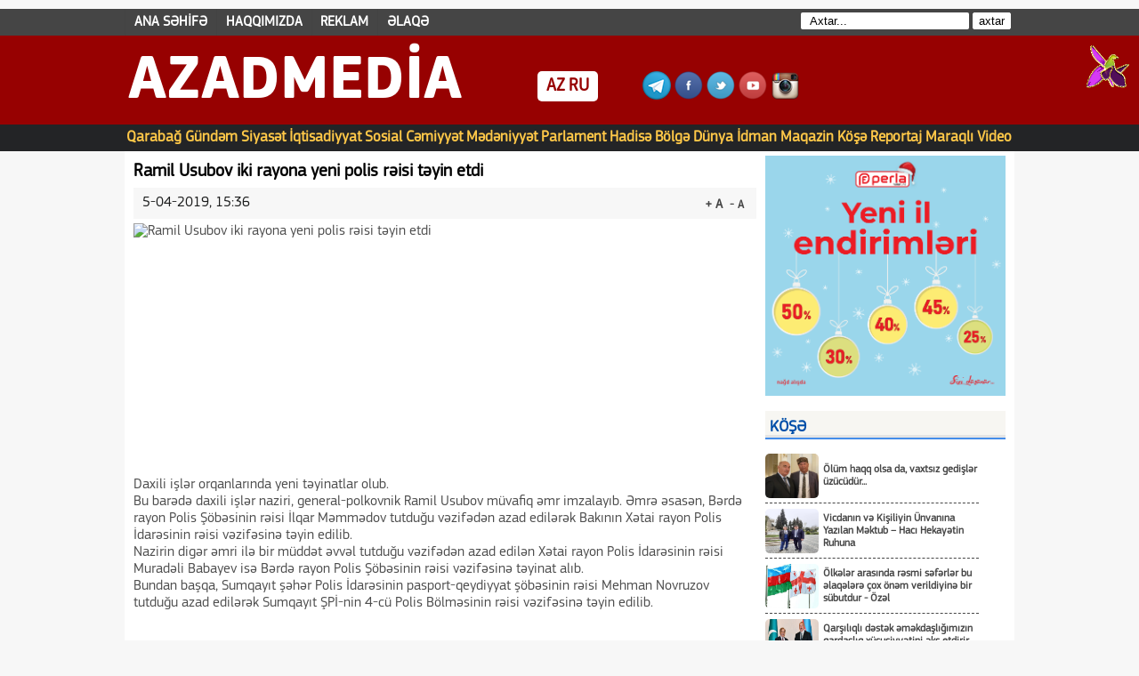

--- FILE ---
content_type: text/html; charset=utf-8
request_url: https://azadmedia.az/siyaset/13109-ramil-usubov-iki-rayona-yeni-polis-reisi-teyin-etdi.html
body_size: 14199
content:
<!DOCTYPE html>
<html xmlns="http://www.w3.org/1999/xhtml" lang="az" xml:lang="az" xmlns:og="http://ogp.me/ns#" xmlns:fb="https://www.facebook.com/2008/fbml"><head>
<meta charset="utf-8">
<title>Ramil Usubov iki rayona yeni polis rəisi təyin etdi &raquo; AzadMedia.az</title>
<meta name="description" content="Daxili işlər orqanlarında yeni təyinatlar olub. Bu barədə daxili işlər naziri, general-polkovnik Ramil Usubov müvafiq əmr imzalayıb. Əmrə əsasən, Bərdə rayon Polis Şöbəsinin rəisi İlqar Məmm">
<meta name="keywords" content="rəisi, Polis, rayon, İdarəsinin, tutduğu, vəzifəsinə, Şöbəsinin, Xətai, Sumqayıt, edilib, təyin, Bərdə, vəzifədən, edilərək, işlər, Babayev, təyinat, Bundan, Muradəli, edilən">
<meta name="generator" content="DataLife Engine (http://dle-news.ru)">
<meta property="og:site_name" content="AzadMedia.az">
<meta property="og:type" content="article">
<meta property="og:title" content="Ramil Usubov iki rayona yeni polis rəisi təyin etdi">
<meta property="og:url" content="https://azadmedia.az/siyaset/13109-ramil-usubov-iki-rayona-yeni-polis-reisi-teyin-etdi.html">
<meta property="og:image" content="http://olke.az/uploads/1554453657/ramilusubov.jpg">
<meta property="og:description" content="Daxili işlər orqanlarında yeni təyinatlar olub.Bu barədə daxili işlər naziri, general-polkovnik Ramil Usubov müvafiq əmr imzalayıb. Əmrə əsasən, Bərdə rayon Polis Şöbəsinin rəisi İlqar Məmmədov tutduğu vəzifədən azad edilərək Bakının Xətai rayon Polis İdarəsinin rəisi vəzifəsinə təyin">
<link rel="search" type="application/opensearchdescription+xml" href="http://azadmedia.az/index.php?do=opensearch" title="AzadMedia.az">
<link rel="canonical" href="https://azadmedia.az/siyaset/13109-ramil-usubov-iki-rayona-yeni-polis-reisi-teyin-etdi.html">
<link rel="alternate" type="application/rss+xml" title="AzadMedia.az" href="https://azadmedia.az/rss.xml">

<script src="/engine/classes/js/jquery.js?v=dbda1"></script>
<script src="/engine/classes/js/jqueryui.js?v=dbda1" defer></script>
<script src="/engine/classes/js/dle_js.js?v=dbda1" defer></script>
<script src="/engine/classes/masha/masha.js?v=dbda1" defer></script>
<!-- <link rel="shortcut icon" href="/templates/Default3/images/favicon.ico" /> -->
<link rel="stylesheet" href="/templates/Default3/css/style2.css">
<link rel="stylesheet" href="/templates/Default3/css/css.css">
<link rel="stylesheet" href="/templates/Default3/css/engine.css">
<script src="/templates/Default3/js/jquery-1.9.1.min.js"></script>
<script src="/templates/Default3/js/swiper.js"></script>
<script src="/templates/Default3/js/script.js"></script>
<script type="text/javascript" src="/templates/Default3/js/textsizer.js"></script>
<meta name="google-site-verification" content="SPQMSRLgN5Quj30xwyBmswNgFmvjUa4jJte_kOLPRBE" />
<link rel="stylesheet" href="/templates/Default3/css/font-awesome.min.css">
<link href='https://fonts.googleapis.com/css?family=Titillium+Web:400,600,300,700&amp;subset=latin,latin-ext' rel='stylesheet' type='text/css'


<!-- Global site tag (gtag.js) - Google Analytics -->
<script async src="https://www.googletagmanager.com/gtag/js?id=UA-189103300-1"></script>
<script>
  window.dataLayer = window.dataLayer || [];
  function gtag(){dataLayer.push(arguments);}
  gtag('js', new Date());

  gtag('config', 'UA-189103300-1');
</script>



<!-- Global site tag (gtag.js) - Google Analytics -->
<script async src="https://www.googletagmanager.com/gtag/js?id=G-NNQTW5RDBQ"></script>
<script>
  window.dataLayer = window.dataLayer || [];
  function gtag(){dataLayer.push(arguments);}
  gtag('js', new Date());

  gtag('config', 'G-NNQTW5RDBQ');
</script>

<style>

#siteGenel {margin: 0px auto 0px auto!important;}
.sabitle {top: 0px!important;}
ul.menu li a:hover, .home a:hover {color: #0f1e39!important;}
body {background: #F7F7F7!important;}

#dis_bolme { 
width: 1000px; 
height:100px;
margin: 0 auto;
}
.ic_bolme{
   float: left;
    font-size: 70px;
    width: 400px;
    color: #fff;
    text-transform: uppercase;
    margin-top: 10px;
    font-family: PFSquareSansPro-Bold;
    margin-right: 10px;
    margin-left: 4px;
    
}

.ic_bolme1{
    float:left;
    width:auto;
    background: #fff;
    padding: 5px 10px;
    margin-top: 40px;
    margin-left: 50px;
    border-radius: 5px;
}
    
    .ic_bolme2{
   float: left;
    margin-left: 50px;
    margin-top: 40px;
    width: auto;}
    ul.menu2 li.axtaris {
    float: right;
    padding: 4px;
}

input#story {
    border-radius: 2px;
    border: 0px;
    padding: 2px 10px;
}

input[type="submit"] {
    background: #fff;
    border: 1px solid #fdfdfd;
    border-radius: 2px;
}
</style>


<script>
window.digitalks=window.digitalks||new function(){var t=this;t._e=[],t._c={},t.config=function(c){var i;t._c=c,t._c.script_id?((i=document.createElement("script")).src="//data.digitalks.az/v1/scripts/"+t._c.script_id+"/track.js?&cb="+Math.random(),i.async=!0,document.head.appendChild(i)):console.error("digitalks: script_id cannot be empty!")};["track","identify"].forEach(function(c){t[c]=function(){t._e.push([c].concat(Array.prototype.slice.call(arguments,0)))}})};
 
digitalks.config({
    script_id: "91e50d2d-aaab-4c7b-b08c-4d464da1c794",
    page_url: location.href,
    referrer: document.referrer
})
</script>


</head>
<body>
<script>
<!--
var dle_root       = '/';
var dle_admin      = '';
var dle_login_hash = 'b5de4f0f4023f892de833d6130037903b6264677';
var dle_group      = 5;
var dle_skin       = 'Default3';
var dle_wysiwyg    = '0';
var quick_wysiwyg  = '0';
var dle_min_search = '4';
var dle_act_lang   = ["Bəli", "Xeyr", "Daxil et", "Ləğv et", "Yadda Saxla", "Sil", "Yüklənir. Zəhmət olmasa gözləyin..."];
var menu_short     = 'Sürətli redaktə et';
var menu_full      = 'Tam redaktə et';
var menu_profile   = 'Profilə bax';
var menu_send      = 'Şəxsi mesaj göndər';
var menu_uedit     = 'Adminpanelə get';
var dle_info       = 'İnformasiya';
var dle_confirm    = 'Təsdiq et';
var dle_prompt     = 'İnformasiyanı daxil et';
var dle_req_field  = 'Bütün vacib sahələri doldurun';
var dle_del_agree  = 'Siz həqiqətən seçilmişi silmək istəyirsiniz? Sonradan bu hərəkəti ləğv etmək mümkün olmayacaq';
var dle_spam_agree = 'Bu kullanıcıyı gerçekten spammer olarak işaretlemek istiyor musunuz? Kullanıcının tüm yorumları silinecektir';
var dle_c_title    = 'Отправка жалобы';
var dle_complaint  = 'Administrasiya üçün sizin şikayətinizin mətnini göstərin:';
var dle_mail       = 'E-mail adresiniz:';
var dle_big_text   = 'Mətnin çox böyük sahəsi seçilmişdir.';
var dle_orfo_title = 'Tapılmış qrammatik səhvə administrasiya üçün şərhi göstərin';
var dle_p_send     = 'Göndər';
var dle_p_send_ok  = 'Xəbərdarlıq müvəffəqiyyətlə göndərildi';
var dle_save_ok    = 'Dəyişikliklər müvəffəqiyyətlə saxlanmışdır.';
var dle_reply_title= 'Yoruma cevap yaz';
var dle_tree_comm  = '0';
var dle_del_news   = 'Xəbəri sil';
var dle_sub_agree  = 'Вы действительно хотите подписаться на комментарии к данной публикации?';
var dle_captcha_type  = '0';
var DLEPlayerLang     = {prev: 'Предыдущий',next: 'Следующий',play: 'Воспроизвести',pause: 'Пауза',mute: 'Выключить звук', unmute: 'Включить звук', settings: 'Настройки', enterFullscreen: 'На полный экран', exitFullscreen: 'Выключить полноэкранный режим', speed: 'Скорость', normal: 'Обычная', quality: 'Качество', pip: 'Режим PiP'};
var allow_dle_delete_news   = false;
var dle_search_delay   = false;
var dle_search_value   = '';
jQuery(function($){
FastSearch();
});
//-->
</script>


<!-- Umumi div -->
<div style="width: 100%; height: 30px; margin: 10px 0px 0px 0px;background:#454545;">



<!-- Yuxari Menu -->
<div id="menuBG2">
<div class="menu-menu2-container">
<ul id="menu-menu2" class="menu2">

<li id="menu-item-3097" class="menu-item menu-item-type-taxonomy menu-item-object-category menu-item-3097">
<a href="/">ANA SƏHİFƏ</a>
</li>

<li id="menu-item-3098" class="menu-item menu-item-type-taxonomy menu-item-object-category menu-item-3098">
<a href="/about.html">HAQQIMIZDA</a>
</li>


<li id="menu-item-2693" class="menu-item menu-item-type-post_type menu-item-object-page menu-item-2693">
<a href="/reklam.html">REKLAM</a>
</li>

<li id="menu-item-2693" class="menu-item menu-item-type-post_type menu-item-object-page menu-item-2693">
<a href="/contact.html">ƏLAQƏ</a>
</li>


<li class="axtaris">
   <form method="post" class="form-search">
  	<div class="finder">
	<input type=hidden name=do value=search>
<input type="hidden" name="subaction" value="search">
<input id="story" name="story" type="text" value="Axtar..." onfocus='if (this.value == "Axtar...") { this.value=""; }' onblur='if (this.value == "") { this.value="Axtar..."; }' class="search">
<input type="submit" value="axtar">
</div>
</form>
</li>

</ul>
</div>
</div>
<!-- Yuxari Menu Bitdi -->






</div>
<!-- Umimi div son -->


<!--Logo Banner Umumi -->
<div style="width: 100%;background: #970101 no-repeat 0px 0px;height: 100px;overflow: hidden;margin: 0px 0px 0px 0px;">
<div id="dis_bolme">


<div class="ic_bolme">AzadMedia</div>


<div class="ic_bolme1"><a href="http://azadmedia.az/" style="text-decoration: none;
    font-weight: bold;
    color: #970101;
    font-size: 20px;">AZ</a> <a href="http://azadmedia.az/ru/"  style="text-decoration: none;
    font-weight: bold;
    color: #970101;
    font-size: 20px;">RU</a> </div>


<div class="ic_bolme2"><a target="_blank" title="Telegram" href="https://t.me/azadmediaaz"><img src="/templates/Default3/images/tg2.png" alt="Telegram"></a>
    <a target="_blank" title="Facebook" href="https://www.facebook.com/zqafaroff"><img src="/templates/Default3/images/fb2.png" alt="Facebook"></a>
   <a target="_blank" title="Twitter" href="https://twitter.com/"><img src="/templates/Default3/images/tw.png" alt="Twitter"></a>
   <a target="_blank" title="Youtube" href="https://www.youtube.com/channel/UCT_nlUaRdtAP_dsmLExaKag/videos"><img src="/templates/Default3/images/yb.png" alt="Youtube"></a>
   <a target="_blank" title="Instagram" href="https://www.instagram.com/"><img src="/templates/Default3/images/instagram.png" alt="Instagram"></a></div>


</div>                         

</div>
<div class="sil"></div>



<!--Logo Banner Umumi bitdi -->



<!-- BOLMELER -->
<div id="menuBG">
<div style="margin: 0 auto; width: 1000px;">


<div class="menu-menu1-container">
<ul id="menu-menu1" class="menu">
<li id="menu-item-5999" class="menu-item menu-item-type-taxonomy menu-item-object-category menu-item-5999"><a href="/cebhe">Qarabağ</a></li>
<li id="menu-item-5999" class="menu-item menu-item-type-taxonomy menu-item-object-category menu-item-5999"><a href="/gundem">Gündəm</a></li>
<li id="menu-item-2288" class="menu-item menu-item-type-taxonomy menu-item-object-category menu-item-2288"><a href="/siyaset">Siyasət</a></li>
<li id="menu-item-2289" class="menu-item menu-item-type-taxonomy menu-item-object-category menu-item-2289"><a href="/iqtisadiyyat">İqtisadiyyat</a></li>
<li id="menu-item-2290" class="menu-item menu-item-type-taxonomy menu-item-object-category menu-item-2290"><a href="/sosial">Sosial</a></li>
<li id="menu-item-2296" class="menu-item menu-item-type-taxonomy menu-item-object-category menu-item-2296"><a href="/cemiyyet">Cəmiyyət</a></li>
<li id="menu-item-2290" class="menu-item menu-item-type-taxonomy menu-item-object-category menu-item-2290"><a href="/medeniyyet">Mədəniyyət</a></li>
<li id="menu-item-2292" class="menu-item menu-item-type-taxonomy menu-item-object-category menu-item-2292"><a href="/parlament">Parlament</a></li>
<li id="menu-item-2292" class="menu-item menu-item-type-taxonomy menu-item-object-category menu-item-2292"><a href="/hadise">Hadisə</a></li>
<li id="menu-item-2292" class="menu-item menu-item-type-taxonomy menu-item-object-category menu-item-2292"><a href="/bolge">Bölgə</a></li>
<li id="menu-item-2294" class="menu-item menu-item-type-taxonomy menu-item-object-category menu-item-2294"><a href="/dunya">Dünya</a></li>
<li id="menu-item-2294" class="menu-item menu-item-type-taxonomy menu-item-object-category menu-item-2294"><a href="/idman">İdman</a></li>
<li id="menu-item-2291" class="menu-item menu-item-type-taxonomy menu-item-object-category menu-item-2291"><a href="/show-biznes/">Maqazin</a></li>
<li id="menu-item-2344" class="menu-item menu-item-type-taxonomy menu-item-object-category menu-item-2344"><a href="/kose">Köşə</a></li>
<li id="menu-item-2344" class="menu-item menu-item-type-taxonomy menu-item-object-category menu-item-2344"><a href="/reportaj">Reportaj</a></li>
<li id="menu-item-2344" class="menu-item menu-item-type-taxonomy menu-item-object-category menu-item-2344"><a href="/maraqli">Maraqlı</a></li>
<li id="menu-item-2298" class="menu-item menu-item-type-taxonomy menu-item-object-category menu-item-2298"><a href="/video">Video</a></li>

</ul>
</div>
</div>
</div>
<div class="sil"></div>
<!-- BOLMELER SON -->


<div id="siteGenel">





<div id="siteUstGenel">



<!-- XEBER 4 -->

<!-- XEBER 4 BITDI-->




<!-- MANSET -->

<!-- MANSET BİTDİ -->



<!-- MANSET FULL BOLGE BITDI -->



<!-- MANSET FULL SAGLAMLİQ -->

<!-- MANSET FULL SAGLAMLİQ BITDI -->



<div id="siteSol">



<div class="sil"></div>
<div  style="padding-bottom:10px;"></div>

<div id='dle-content'><div class="haberBaslik">
<h2><p>Ramil Usubov iki rayona yeni polis rəisi təyin etdi </p>
</h2>
</div>
<div class="sil"></div>



<div class="sil"></div>
<div style="width: 700px; height: auto; overflow: hidden; display: block;">


 
<div style="width: 700px; line-height: 34px; overflow: hidden; display: block; background: #F7F7F7;">
<font style="float: right; line-height: 22px; margin-right: 10px; margin-top:5px;">
<a href="javascript:ts('dlefont',1)" style="text-decoration: none; color: Black; font-size: 15px; font-weight: bold;"><div class="buyuka"><li>+ A</li></div></a>
<a href="javascript:ts('dlefont',-1)" style="text-decoration: none; color: Black; font-size: 12px; font-weight: bold;"><div class="kucuka"><li>- A</li></div></a>
</font>
<font style="font-size: 16px; font-weight: 500; color: #1c1d1d; float: left; margin-left: 10px;">5-04-2019, 15:36 </font>  


</div>

</div>

<div class="sil"></div>

<div class="haberText">

<div id="dlefont"><p><!--dle_image_begin:http://olke.az/uploads/1554453657/ramilusubov.jpg|left--><img src="http://olke.az/uploads/1554453657/ramilusubov.jpg" style="float:left;" alt="Ramil Usubov iki rayona yeni polis rəisi təyin etdi" title="Ramil Usubov iki rayona yeni polis rəisi təyin etdi"  /><!--dle_image_end--><br /><br /><br /><br /><br /><br /><br /><br /><br /><br /><br /><br /><br /><br /><br />Daxili işlər orqanlarında yeni təyinatlar olub.<br />Bu barədə daxili işlər naziri, general-polkovnik Ramil Usubov müvafiq əmr imzalayıb. Əmrə əsasən, Bərdə rayon Polis Şöbəsinin rəisi İlqar Məmmədov tutduğu vəzifədən azad edilərək Bakının Xətai rayon Polis İdarəsinin rəisi vəzifəsinə təyin edilib.<br />Nazirin digər əmri ilə bir müddət əvvəl tutduğu vəzifədən azad edilən Xətai rayon Polis İdarəsinin rəisi Muradəli Babayev isə Bərdə rayon Polis Şöbəsinin rəisi vəzifəsinə təyinat alıb.<br />Bundan başqa, Sumqayıt şəhər Polis İdarəsinin pasport-qeydiyyat şöbəsinin rəisi Mehman Novruzov tutduğu azad edilərək Sumqayıt ŞPİ-nin 4-cü Polis Bölməsinin rəisi vəzifəsinə təyin edilib.</p></div>

</div>
<div class="sil"></div><br>
<a href="http://www.azadmedia.az" target="_blank"><strong>www.AzadMedia.az</strong></a><br><br>
<img src="/templates/Default3/images/orphus.gif"/>   Mətndə səhv var? Onu siçanla seçin və Ctrl+Enter düyməsini basın.
<div class="sil"></div>
<div class="yeniBaslik1"></div>
<div style="margin-bottom: 5px; width: 700px; height: auto; overflow: hidden; display: block; margin-top: 10px;">
<div class="singleFacebook">
<a target="_blank" href="http://www.facebook.com/share.php?u=https://azadmedia.az/siyaset/13109-ramil-usubov-iki-rayona-yeni-polis-reisi-teyin-etdi.html" title="facebook"><i class="fa fa-facebook"></i> Paylaş</a>
</div>
<div class="singleTwitter">
<a target="_blank" href="http://twitter.com/home/?status=Ramil Usubov iki rayona yeni polis rəisi təyin etdi+https://azadmedia.az/siyaset/13109-ramil-usubov-iki-rayona-yeni-polis-reisi-teyin-etdi.html" title="twitter"><i class="fa fa-twitter"></i> Paylaş</a>
</div>
<div class="singleGoogle">
<a target="_blank" href="https://plus.google.com/share?url=https://azadmedia.az/siyaset/13109-ramil-usubov-iki-rayona-yeni-polis-reisi-teyin-etdi.html" title="google plus"><i class="fa fa-google-plus"></i> Paylaş</a>
</div>
<div class="singleLinkedin">
<a target="_blank" href="http://www.linkedin.com/shareArticle?mini=true&url=https://azadmedia.az/siyaset/13109-ramil-usubov-iki-rayona-yeni-polis-reisi-teyin-etdi.html" title="google plus"><i class="fa fa-linkedin"></i> Paylaş</a>
</div>

</div>

<div class="sil"></div>
<div class="yeniBaslik1">
<strong>OXŞAR XƏBƏRLƏR</strong>
</div>
<div class="anaGorunum2">
<a href="https://azadmedia.az/siyaset/10721-ramil-usubovdan-yen-teynat.html" title="Ramil Usubovdan YENİ TƏYİNAT">
<img src="http://cdn.minval.info/2018/09/ramil-usubov.jpg" title="Ramil Usubovdan YENİ TƏYİNAT" alt="Ramil Usubovdan YENİ TƏYİNAT" width="80" height="50"/>
<strong>Ramil Usubovdan YENİ TƏYİNAT</strong>
</a>
</div><div class="anaGorunum2">
<a href="https://azadmedia.az/siyaset/12396-ramil-usubov-shekiye-yeni-polis-reisi-teyn-etd.html" title="Ramil Usubov Şəkiyə yeni polis rəisi TƏYİN ETDİ">
<img src="http://olke.az/uploads/1548653905/ramilusubov.jpg" title="Ramil Usubov Şəkiyə yeni polis rəisi TƏYİN ETDİ" alt="Ramil Usubov Şəkiyə yeni polis rəisi TƏYİN ETDİ" width="80" height="50"/>
<strong>Ramil Usubov Şəkiyə yeni polis rəisi TƏYİN ETDİ</strong>
</a>
</div><div class="anaGorunum2">
<a href="https://azadmedia.az/siyaset/12970-ramil-usubov-reisi-ishden-chixardi.html" title="Ramil Usubov rəisi işdən çıxardı">
<img src="http://olke.az/uploads/1553838136/ramilusub.jpg" title="Ramil Usubov rəisi işdən çıxardı" alt="Ramil Usubov rəisi işdən çıxardı" width="80" height="50"/>
<strong>Ramil Usubov rəisi işdən çıxardı</strong>
</a>
</div><div class="anaGorunum2">
<a href="https://azadmedia.az/siyaset/9615-ramil-usubov-daha-iki-rayona-yeni-polis-reisi-teyin-etdi.html" title="Ramil Usubov daha iki rayona yeni polis rəisi təyin etdi">
<img src="http://olke.az/uploads/1535543380/ramilusubov.jpg" title="Ramil Usubov daha iki rayona yeni polis rəisi təyin etdi" alt="Ramil Usubov daha iki rayona yeni polis rəisi təyin etdi" width="80" height="50"/>
<strong>Ramil Usubov daha iki rayona yeni polis rəisi təyin etdi</strong>
</a>
</div>

 </div>
 


</br>

<!-- İQTİSADİYYAT   -->


</div>



<div id="siteSag">

 <!--------<img src="/templates/Default3/images/santoni.gif" width="270" style="padding-top:5px;"><br>--------->
 
<a href="https://perla.az/?utm_source=Web&utm_medium=azadmedia&utm_campaign=yeniil"><img src="/templates/Default3/images/perla270-1225.png"  width="270" style="padding-top:5px;"></a>
<!--------<a href="https://perla.az/"><img src="/templates/Default3/images/perla2021.gif" width="270" style="padding-top:5px;"></a>--------->

<!-- XƏBƏR LENTİ -->
<div class="yeniBaslik1"  style="margin-top:10px;">
<strong>Köşə</strong>
</div>
<div style="width: 270px;margin-top:10px;">
<div class="yanGorunum1">
<a href="https://azadmedia.az/gundem/126821-olum-haqq-olsa-da-vaxtsz-gedilr-uzucudur.html" title="Ölüm haqq olsa da, vaxtsız gedişlər üzücüdür...">
<img src="/uploads/posts/2026-01/1768135608_img-20260111-wa0006.jpg" alt="Ölüm haqq olsa da, vaxtsız gedişlər üzücüdür..." title="Ölüm haqq olsa da, vaxtsız gedişlər üzücüdür..." width="80" height="50"/>
<strong>Ölüm haqq olsa da, vaxtsız gedişlər üzücüdür...</strong>
</a>
</div><div class="yanGorunum1">
<a href="https://azadmedia.az/sosial/126781-vicdann-v-kiiliyin-unvanna-yazlan-mktub-hac-hekaytin-ruhuna.html" title="Vicdanın və Kişiliyin Ünvanına Yazılan Məktub – Hacı Hekayətin Ruhuna">
<img src="/uploads/posts/2026-01/1767976437_img-20260109-wa0082.jpg" alt="Vicdanın və Kişiliyin Ünvanına Yazılan Məktub – Hacı Hekayətin Ruhuna" title="Vicdanın və Kişiliyin Ünvanına Yazılan Məktub – Hacı Hekayətin Ruhuna" width="80" height="50"/>
<strong>Vicdanın və Kişiliyin Ünvanına Yazılan Məktub – Hacı Hekayətin Ruhuna</strong>
</a>
</div><div class="yanGorunum1">
<a href="https://azadmedia.az/gundem/114541-olklr-arasnda-rsmi-sfrlr-bu-laqlr-cox-onm-verildiyin-bir-subutdur-ozl.html" title="Ölkələr arasında rəsmi səfərlər bu əlaqələrə çox önəm verildiyinə bir sübutdur - Özəl">
<img src="/uploads/posts/2025-04/1744984411_img_4879.png" alt="Ölkələr arasında rəsmi səfərlər bu əlaqələrə çox önəm verildiyinə bir sübutdur - Özəl" title="Ölkələr arasında rəsmi səfərlər bu əlaqələrə çox önəm verildiyinə bir sübutdur - Özəl" width="80" height="50"/>
<strong>Ölkələr arasında rəsmi səfərlər bu əlaqələrə çox önəm verildiyinə bir sübutdur - Özəl</strong>
</a>
</div><div class="yanGorunum1">
<a href="https://azadmedia.az/gundem/112046-qarlql-dstk-mkdalmzn-qardalq-xususiyytini-ks-etdirir-.html" title="Qarşılıqlı dəstək əməkdaşlığımızın qardaşlıq xüsusiyyətini əks etdirir -">
<img src="/uploads/posts/2025-02/1740572887_799f6cb2-7f25-45f5-827b-439017031872.jpeg" alt="Qarşılıqlı dəstək əməkdaşlığımızın qardaşlıq xüsusiyyətini əks etdirir -" title="Qarşılıqlı dəstək əməkdaşlığımızın qardaşlıq xüsusiyyətini əks etdirir -" width="80" height="50"/>
<strong>Qarşılıqlı dəstək əməkdaşlığımızın qardaşlıq xüsusiyyətini əks etdirir -<font color=red>Özəl</font></strong>
</a>
</div><div class="yanGorunum1">
<a href="https://azadmedia.az/gundem/112047-ki-olk-munasibtlri-yuksk-sviyyli-sfrlrl-daha-da-mohkmlndi-.html" title="İki ölkə münasibətləri yüksək səviyyəli səfərlərlə daha da möhkəmləndi -">
<img src="/uploads/posts/2025-02/1740573101_b850f22f-64bc-41ce-a3cc-86e42e8ad61b.jpeg" alt="İki ölkə münasibətləri yüksək səviyyəli səfərlərlə daha da möhkəmləndi -" title="İki ölkə münasibətləri yüksək səviyyəli səfərlərlə daha da möhkəmləndi -" width="80" height="50"/>
<strong>İki ölkə münasibətləri yüksək səviyyəli səfərlərlə daha da möhkəmləndi -<font color=red>Özəl</font></strong>
</a>
</div>  
<div style="border-bottom: 1px solid white;">  </div>
</div>
<div class="sil"></div> 
<!-- XƏBƏR LENTİ BITDI -->


<!-- XƏBƏR LENTİ -->
<div class="yeniBaslik1" style="margin-top:10px;">
<strong>XƏBƏR LENTİ</strong>
</div>
<div style="width: 270px; height: 1755px;  overflow: scroll;   overflow-x: hidden;">
<div class="yanGorunum1">
<a href="https://azadmedia.az/cemiyyet/127836-bu-gun-6-min-nfr-imtahan-verck.html" title="Bu gün 6 min nəfər imtahan verəcək">
<img src="/uploads/posts/2026-01/1769838090_1769835124_image_870x_6916f07679d8f-1.jpg" alt="Bu gün 6 min nəfər imtahan verəcək" title="Bu gün 6 min nəfər imtahan verəcək" width="80" height="50"/>
<strong>Bu gün 6 min nəfər imtahan verəcək</strong>
</a>
</div><div class="yanGorunum1">
<a href="https://azadmedia.az/gundem/127835-premyer-liqa-bu-gun-lider-sabah-zir-il-uz-uz-glck.html" title="Premyer Liqa: Bu gün lider &quot;Sabah&quot; &quot;Zirə&quot; ilə üz-üzə gələcək">
<img src="/uploads/posts/2026-01/1769837652_70b79774-676b-v.png" alt="Premyer Liqa: Bu gün lider &quot;Sabah&quot; &quot;Zirə&quot; ilə üz-üzə gələcək" title="Premyer Liqa: Bu gün lider &quot;Sabah&quot; &quot;Zirə&quot; ilə üz-üzə gələcək" width="80" height="50"/>
<strong>Premyer Liqa: Bu gün lider &quot;Sabah&quot; &quot;Zirə&quot; ilə üz-üzə gələcək</strong>
</a>
</div><div class="yanGorunum1">
<a href="https://azadmedia.az/gundem/127833-mhmmd-min-rsulzadnin-anadan-olmasndan-142-il-otur.html" title="Məhəmməd Əmin Rəsulzadənin anadan olmasından 142 il ötür">
<img src="/uploads/posts/2026-01/1769836619_697cb79532bdd697cb795b.png" alt="Məhəmməd Əmin Rəsulzadənin anadan olmasından 142 il ötür" title="Məhəmməd Əmin Rəsulzadənin anadan olmasından 142 il ötür" width="80" height="50"/>
<strong>Məhəmməd Əmin Rəsulzadənin anadan olmasından 142 il ötür</strong>
</a>
</div><div class="yanGorunum1">
<a href="https://azadmedia.az/dunya/127832-zelenski-rusiya-enerji-infrastrukturuna-zrblrdn-sonra-logistika-hdflrin-kecid-edib.html" title="Zelenski: Rusiya enerji infrastrukturuna zərbələrdən sonra logistika hədəflərinə keçid edib">
<img src="/uploads/posts/2026-01/1769802367_1653336236_1650096448_1649678971_1649678160_1649132826_16480446123196.jpg" alt="Zelenski: Rusiya enerji infrastrukturuna zərbələrdən sonra logistika hədəflərinə keçid edib" title="Zelenski: Rusiya enerji infrastrukturuna zərbələrdən sonra logistika hədəflərinə keçid edib" width="80" height="50"/>
<strong>Zelenski: Rusiya enerji infrastrukturuna zərbələrdən sonra logistika hədəflərinə keçid edib</strong>
</a>
</div><div class="yanGorunum1">
<a href="https://azadmedia.az/dunya/127830-tramp-ab-rana-venesueladakndan-daha-boyuk-quvv-gondrir.html" title="Tramp: ABŞ İrana Venesueladakından daha böyük qüvvə göndərir">
<img src="/uploads/posts/2026-01/1769798341_1769605766_tramp_sudjenje_03.jpg" alt="Tramp: ABŞ İrana Venesueladakından daha böyük qüvvə göndərir" title="Tramp: ABŞ İrana Venesueladakından daha böyük qüvvə göndərir" width="80" height="50"/>
<strong>Tramp: ABŞ İrana Venesueladakından daha böyük qüvvə göndərir</strong>
</a>
</div><div class="yanGorunum1">
<a href="https://azadmedia.az/siyaset/127829-qrb-dmitriyevin-trampn-numayndlri-il-gorucyini-bildirib.html" title="Qərb Dmitriyevin Trampın nümayəndələri ilə görüşəcəyini bildirib">
<img src="/uploads/posts/2026-01/1769798251_ria_8982218-pic_32ratio_900x600-900x600-51809.jpg" alt="Qərb Dmitriyevin Trampın nümayəndələri ilə görüşəcəyini bildirib" title="Qərb Dmitriyevin Trampın nümayəndələri ilə görüşəcəyini bildirib" width="80" height="50"/>
<strong>Qərb Dmitriyevin Trampın nümayəndələri ilə görüşəcəyini bildirib</strong>
</a>
</div><div class="yanGorunum1">
<a href="https://azadmedia.az/dunya/127828-putin-kremld-laricani-il-goruub.html" title="Putin Kremldə Laricani ilə görüşüb">
<img src="/uploads/posts/2026-01/1769798081_photo_312789.webp" alt="Putin Kremldə Laricani ilə görüşüb" title="Putin Kremldə Laricani ilə görüşüb" width="80" height="50"/>
<strong>Putin Kremldə Laricani ilə görüşüb</strong>
</a>
</div><div class="yanGorunum1">
<a href="https://azadmedia.az/dunya/127827-ararat-mirzoyan-v-marta-kos-ermnistanazrbaycan-infrastruktur-layihlrini-muzakir-ediblr.html" title="Ararat Mirzoyan və Marta Kos Ermənistan–Azərbaycan infrastruktur layihələrini müzakirə ediblər">
<img src="/uploads/posts/2026-01/1769795655_default-1.webp" alt="Ararat Mirzoyan və Marta Kos Ermənistan–Azərbaycan infrastruktur layihələrini müzakirə ediblər" title="Ararat Mirzoyan və Marta Kos Ermənistan–Azərbaycan infrastruktur layihələrini müzakirə ediblər" width="80" height="50"/>
<strong>Ararat Mirzoyan və Marta Kos Ermənistan–Azərbaycan infrastruktur layihələrini müzakirə ediblər</strong>
</a>
</div><div class="yanGorunum1">
<a href="https://azadmedia.az/dunya/127826-ermnistan-ordusunda-ruhani-rhbrlik-bolmsi-lv-edilib.html" title="Ermənistan ordusunda Ruhani Rəhbərlik bölməsi ləğv edilib">
<img src="/uploads/posts/2026-01/1769795299_default.webp" alt="Ermənistan ordusunda Ruhani Rəhbərlik bölməsi ləğv edilib" title="Ermənistan ordusunda Ruhani Rəhbərlik bölməsi ləğv edilib" width="80" height="50"/>
<strong>Ermənistan ordusunda Ruhani Rəhbərlik bölməsi ləğv edilib</strong>
</a>
</div><div class="yanGorunum1">
<a href="https://azadmedia.az/cemiyyet/127825-alman-komediyacs-qrenlandiyada-amerika-bayra-il-hrkt-gor-uzr-istdi.html" title="Alman komediyaçısı Qrenlandiyada Amerika bayrağı ilə hərəkətə görə üzr istədi">
<img src="/uploads/posts/2026-01/1769794740_2025-03-26t105305z_972182306_rc2hocacoapt_rtrmadp_3_usa-trump-greenland-denmark-pic_32ratio_900x600-900x600-59687.jpg" alt="Alman komediyaçısı Qrenlandiyada Amerika bayrağı ilə hərəkətə görə üzr istədi" title="Alman komediyaçısı Qrenlandiyada Amerika bayrağı ilə hərəkətə görə üzr istədi" width="80" height="50"/>
<strong>Alman komediyaçısı Qrenlandiyada Amerika bayrağı ilə hərəkətə görə üzr istədi</strong>
</a>
</div><div class="yanGorunum1">
<a href="https://azadmedia.az/siyaset/127824-sevinc-ftliyeva-avropa-urasnda-qbul-ediln-qtnamlr-tzyiq-altin-cevrilib.html" title="Sevinc Fətəliyeva: Avropa Şurasında qəbul edilən qətnamələr təzyiq alətinə çevrilib">
<img src="/uploads/posts/2026-01/1769794053_download.jpeg" alt="Sevinc Fətəliyeva: Avropa Şurasında qəbul edilən qətnamələr təzyiq alətinə çevrilib" title="Sevinc Fətəliyeva: Avropa Şurasında qəbul edilən qətnamələr təzyiq alətinə çevrilib" width="80" height="50"/>
<strong>Sevinc Fətəliyeva: Avropa Şurasında qəbul edilən qətnamələr təzyiq alətinə çevrilib</strong>
</a>
</div><div class="yanGorunum1">
<a href="https://azadmedia.az/gundem/127823-ermni-alay-keilri-mudafi-nazirliyi-trfindn-tyin-olunacaq.html" title="Erməni alay keşişləri Müdafiə Nazirliyi tərəfindən təyin olunacaq">
<img src="/uploads/posts/2026-01/1769793950_ria_8390066-pic_32ratio_900x600-900x600-81584.jpg" alt="Erməni alay keşişləri Müdafiə Nazirliyi tərəfindən təyin olunacaq" title="Erməni alay keşişləri Müdafiə Nazirliyi tərəfindən təyin olunacaq" width="80" height="50"/>
<strong>Erməni alay keşişləri Müdafiə Nazirliyi tərəfindən təyin olunacaq</strong>
</a>
</div><div class="yanGorunum1">
<a href="https://azadmedia.az/siyaset/127822-rusiya-federasiyas-xarici-lr-nazirliyi-rusiyal-alimlri-svec-syaht-etmmy-card.html" title="Rusiya Federasiyası Xarici İşlər Nazirliyi rusiyalı alimləri İsveçə səyahət etməməyə çağırdı">
<img src="/uploads/posts/2026-01/1769793833_60-pic_32ratio_900x600-900x600-23899.jpg" alt="Rusiya Federasiyası Xarici İşlər Nazirliyi rusiyalı alimləri İsveçə səyahət etməməyə çağırdı" title="Rusiya Federasiyası Xarici İşlər Nazirliyi rusiyalı alimləri İsveçə səyahət etməməyə çağırdı" width="80" height="50"/>
<strong>Rusiya Federasiyası Xarici İşlər Nazirliyi rusiyalı alimləri İsveçə səyahət etməməyə çağırdı</strong>
</a>
</div><div class="yanGorunum1">
<a href="https://azadmedia.az/maraqli/127821-google-xritlr-suni-intellektdn-danan-kizlr-burcun-daxil-oldu.html" title="Google Xəritələr süni intellektdən danışan Əkizlər bürcünə daxil oldu">
<img src="/uploads/posts/2026-01/1769793665_shutterstock_1041071659-pic_32ratio_900x600-900x600-20708.jpg" alt="Google Xəritələr süni intellektdən danışan Əkizlər bürcünə daxil oldu" title="Google Xəritələr süni intellektdən danışan Əkizlər bürcünə daxil oldu" width="80" height="50"/>
<strong>Google Xəritələr süni intellektdən danışan Əkizlər bürcünə daxil oldu</strong>
</a>
</div><div class="yanGorunum1">
<a href="https://azadmedia.az/iqtisadiyyat/127820-azrbaycann-yeni-strategiyas-yal-enerji-ixracna-kecid.html" title="Azərbaycanın yeni strategiyası: &quot;Yaşıl enerji&quot; ixracına keçid">
<img src="/uploads/posts/2026-01/1769793091_esb4x18hwyzyvvxzb3tww4u9mpwxxljiw4p47k3m_1200.webp" alt="Azərbaycanın yeni strategiyası: &quot;Yaşıl enerji&quot; ixracına keçid" title="Azərbaycanın yeni strategiyası: &quot;Yaşıl enerji&quot; ixracına keçid" width="80" height="50"/>
<strong>Azərbaycanın yeni strategiyası: &quot;Yaşıl enerji&quot; ixracına keçid</strong>
</a>
</div><div class="yanGorunum1">
<a href="https://azadmedia.az/dunya/127813-putin-trampn-xahiini-yer-salmad.html" title="Putin Trampın xahişini yerə salmadı">
<img src="https://qafqazinfo.az/uploads/1742634554/putintramp.jpg" alt="Putin Trampın xahişini yerə salmadı" title="Putin Trampın xahişini yerə salmadı" width="80" height="50"/>
<strong>Putin Trampın xahişini yerə salmadı</strong>
</a>
</div><div class="yanGorunum1">
<a href="https://azadmedia.az/maraqli/127819-gund-tez-bir-zamanda-yoxa-cxan-lklr-alimlri-myus-etdi.html" title="Günəşdə tez bir zamanda yoxa çıxan ləkələr alimləri məyus etdi">
<img src="/uploads/posts/2026-01/1769791983_photo_2026-01-30_14-29-12-pic_32ratio_900x600-900x600-61391.jpg" alt="Günəşdə tez bir zamanda yoxa çıxan ləkələr alimləri məyus etdi" title="Günəşdə tez bir zamanda yoxa çıxan ləkələr alimləri məyus etdi" width="80" height="50"/>
<strong>Günəşdə tez bir zamanda yoxa çıxan ləkələr alimləri məyus etdi</strong>
</a>
</div><div class="yanGorunum1">
<a href="https://azadmedia.az/siyaset/127818-avropa-ttifaqndan-ermnistana-20-milyon-avroluq-dstk.html" title="Avropa İttifaqından Ermənistana  20 milyon avroluq dəstək">
<img src="/uploads/posts/2026-01/1769791805_default-1.jpg" alt="Avropa İttifaqından Ermənistana  20 milyon avroluq dəstək" title="Avropa İttifaqından Ermənistana  20 milyon avroluq dəstək" width="80" height="50"/>
<strong>Avropa İttifaqından Ermənistana  20 milyon avroluq dəstək</strong>
</a>
</div><div class="yanGorunum1">
<a href="https://azadmedia.az/siyaset/127817-ararat-mirzoyan-v-marta-kos-ermnistan-azrbaycan-infrastruktur-inkiaf-proqramlar-haqqnda-danblar.html" title="Ararat Mirzoyan və Marta Kos Ermənistan-Azərbaycan infrastruktur inkişaf proqramları haqqında danışıblar">
<img src="/uploads/posts/2026-01/1769791579_default.jpg" alt="Ararat Mirzoyan və Marta Kos Ermənistan-Azərbaycan infrastruktur inkişaf proqramları haqqında danışıblar" title="Ararat Mirzoyan və Marta Kos Ermənistan-Azərbaycan infrastruktur inkişaf proqramları haqqında danışıblar" width="80" height="50"/>
<strong>Ararat Mirzoyan və Marta Kos Ermənistan-Azərbaycan infrastruktur inkişaf proqramları haqqında danışıblar</strong>
</a>
</div><div class="yanGorunum1">
<a href="https://azadmedia.az/siyaset/127816-kiyevd-rusiya-federasiyas-il-enerji-bar-haqqnda-razlama-centlmen-adlandrld.html" title="Kiyevdə Rusiya Federasiyası ilə enerji barışığı haqqında razılaşma &quot;centlmen&quot; adlandırıldı">
<img src="/uploads/posts/2026-01/1769791319_upload-shutterstock_61567069-pic_32ratio_900x600-900x600-39092.jpg" alt="Kiyevdə Rusiya Federasiyası ilə enerji barışığı haqqında razılaşma &quot;centlmen&quot; adlandırıldı" title="Kiyevdə Rusiya Federasiyası ilə enerji barışığı haqqında razılaşma &quot;centlmen&quot; adlandırıldı" width="80" height="50"/>
<strong>Kiyevdə Rusiya Federasiyası ilə enerji barışığı haqqında razılaşma &quot;centlmen&quot; adlandırıldı</strong>
</a>
</div><div class="yanGorunum1">
<a href="https://azadmedia.az/siyaset/127815-randa-umumolk-miqyasl-etirazlarda-n-az-1098-vtnda-hbs-edilib.html" title="İranda ümumölkə miqyaslı etirazlarda ən azı 1098 vətəndaş həbs edilib">
<img src="/uploads/posts/2026-01/1769791004_mass-arrest-6.jpg" alt="İranda ümumölkə miqyaslı etirazlarda ən azı 1098 vətəndaş həbs edilib" title="İranda ümumölkə miqyaslı etirazlarda ən azı 1098 vətəndaş həbs edilib" width="80" height="50"/>
<strong>İranda ümumölkə miqyaslı etirazlarda ən azı 1098 vətəndaş həbs edilib</strong>
</a>
</div><div class="yanGorunum1">
<a href="https://azadmedia.az/hadise/127812-qonunun-evin-soxulub-13-yal-qzna-tcavuz-edn-18-il-hbs-verildi.html" title="Qonşunun evinə soxulub 13 yaşlı qızına təcavüz edənə - 18 il həbs verildi">
<img src="https://qafqazinfo.az/uploads/1737788462/hebsss.jpg" alt="Qonşunun evinə soxulub 13 yaşlı qızına təcavüz edənə - 18 il həbs verildi" title="Qonşunun evinə soxulub 13 yaşlı qızına təcavüz edənə - 18 il həbs verildi" width="80" height="50"/>
<strong>Qonşunun evinə soxulub 13 yaşlı qızına təcavüz edənə - 18 il həbs verildi</strong>
</a>
</div><div class="yanGorunum1">
<a href="https://azadmedia.az/hadise/127814-qurtulu-reabilitasiya-mrkzind-ba-vermi-qanunsuzluqlarla-bal-3-nfr-hbs-olunub.html" title="Qurtuluş Reabilitasiya Mərkəzində baş vermiş qanunsuzluqlarla bağlı 3 nəfər həbs olunub">
<img src="/uploads/posts/2026-01/1769789631_images-3.jpeg" alt="Qurtuluş Reabilitasiya Mərkəzində baş vermiş qanunsuzluqlarla bağlı 3 nəfər həbs olunub" title="Qurtuluş Reabilitasiya Mərkəzində baş vermiş qanunsuzluqlarla bağlı 3 nəfər həbs olunub" width="80" height="50"/>
<strong>Qurtuluş Reabilitasiya Mərkəzində baş vermiş qanunsuzluqlarla bağlı 3 nəfər həbs olunub</strong>
</a>
</div><div class="yanGorunum1">
<a href="https://azadmedia.az/maraqli/127811-novbti-rembo-ckilir-bu-df-stallonesiz.html" title="Növbəti “Rembo” çəkilir - Bu dəfə Stallonesiz">
<img src="https://qafqazinfo.az/uploads/1769776398/Rembo.jpg" alt="Növbəti “Rembo” çəkilir - Bu dəfə Stallonesiz" title="Növbəti “Rembo” çəkilir - Bu dəfə Stallonesiz" width="80" height="50"/>
<strong>Növbəti “Rembo” çəkilir - Bu dəfə Stallonesiz</strong>
</a>
</div><div class="yanGorunum1">
<a href="https://azadmedia.az/dunya/127810-bmt-maddi-coku-riski-il-uz-uzdir-antonio-quterre.html" title="“BMT maddi çöküş riski ilə üz-üzədir” - Antonio Quterreş">
<img src="/uploads/posts/2026-01/1769782750_guterres.jpg" alt="“BMT maddi çöküş riski ilə üz-üzədir” - Antonio Quterreş" title="“BMT maddi çöküş riski ilə üz-üzədir” - Antonio Quterreş" width="80" height="50"/>
<strong>“BMT maddi çöküş riski ilə üz-üzədir” - Antonio Quterreş</strong>
</a>
</div><div class="yanGorunum1">
<a href="https://azadmedia.az/cemiyyet/127809-ab-azrbaycan-strateji-trfdalq-xartiyasnn-layihsi-yekunlamaq-uzrdir.html" title="ABŞ-Azərbaycan Strateji Tərəfdaşlıq Xartiyasının layihəsi yekunlaşmaq üzrədir">
<img src="/uploads/posts/2026-01/1769782295_697cba2f9450f697cba2f94b.png" alt="ABŞ-Azərbaycan Strateji Tərəfdaşlıq Xartiyasının layihəsi yekunlaşmaq üzrədir" title="ABŞ-Azərbaycan Strateji Tərəfdaşlıq Xartiyasının layihəsi yekunlaşmaq üzrədir" width="80" height="50"/>
<strong>ABŞ-Azərbaycan Strateji Tərəfdaşlıq Xartiyasının layihəsi yekunlaşmaq üzrədir</strong>
</a>
</div><div class="yanGorunum1">
<a href="https://azadmedia.az/cemiyyet/127807-xn-rhbrinin-muavini-ab-konqresinin-numayndlri-il-907-ci-duzliin-lv-edilmsini-muzakir-edib.html" title="XİN rəhbərinin müavini ABŞ Konqresinin nümayəndələri ilə 907-ci düzəlişin ləğv edilməsini müzakirə edib">
<img src="/uploads/posts/2026-01/1769781837_697cb96d50e3a69v.png" alt="XİN rəhbərinin müavini ABŞ Konqresinin nümayəndələri ilə 907-ci düzəlişin ləğv edilməsini müzakirə edib" title="XİN rəhbərinin müavini ABŞ Konqresinin nümayəndələri ilə 907-ci düzəlişin ləğv edilməsini müzakirə edib" width="80" height="50"/>
<strong>XİN rəhbərinin müavini ABŞ Konqresinin nümayəndələri ilə 907-ci düzəlişin ləğv edilməsini müzakirə edib</strong>
</a>
</div><div class="yanGorunum1">
<a href="https://azadmedia.az/gundem/127806-car-n-muvqqti-ilr-vkili-72-saat-rzind-sraili-trk-etmlidir.html" title="CAR-ın müvəqqəti işlər vəkili 72 saat ərzində İsraili tərk etməlidir">
<img src="/uploads/posts/2026-01/1769780911_697cb309efcb.png" alt="CAR-ın müvəqqəti işlər vəkili 72 saat ərzində İsraili tərk etməlidir" title="CAR-ın müvəqqəti işlər vəkili 72 saat ərzində İsraili tərk etməlidir" width="80" height="50"/>
<strong>CAR-ın müvəqqəti işlər vəkili 72 saat ərzində İsraili tərk etməlidir</strong>
</a>
</div><div class="yanGorunum1">
<a href="https://azadmedia.az/cemiyyet/127805-qtisadi-urann-iclas-kecirilib.html" title="İqtisadi Şuranın iclası keçirilib">
<img src="/uploads/posts/2026-01/1769780376_g8w1cyyj8ub.png" alt="İqtisadi Şuranın iclası keçirilib" title="İqtisadi Şuranın iclası keçirilib" width="80" height="50"/>
<strong>İqtisadi Şuranın iclası keçirilib</strong>
</a>
</div><div class="yanGorunum1">
<a href="https://azadmedia.az/cemiyyet/127808-2-fevral-azrbaycan-gnclri-gunu-munasibtil-konullu-tkilatlarnn-dayanql-nkiaf-forumu-ii-kecirilib.html" title="2 Fevral – Azərbaycan Gəncləri Günü münasibətilə “Könüllü Təşkilatlarının Dayanıqlı İnkişaf Forumu II” keçirilib.">
<img src="/uploads/posts/2026-01/1769782088_2b9057fb-6388-4978-98a5-b0332860b14b.jpeg" alt="2 Fevral – Azərbaycan Gəncləri Günü münasibətilə “Könüllü Təşkilatlarının Dayanıqlı İnkişaf Forumu II” keçirilib." title="2 Fevral – Azərbaycan Gəncləri Günü münasibətilə “Könüllü Təşkilatlarının Dayanıqlı İnkişaf Forumu II” keçirilib." width="80" height="50"/>
<strong>2 Fevral – Azərbaycan Gəncləri Günü münasibətilə “Könüllü Təşkilatlarının Dayanıqlı İnkişaf Forumu II” keçirilib.</strong>
</a>
</div><div class="yanGorunum1">
<a href="https://azadmedia.az/bolge/127804-masall-hrind-abadlq-v-quruculuq-ilri-davam-etdirilir.html" title="Masallı şəhərində abadlıq və quruculuq işləri davam etdirilir">
<img src="/uploads/posts/2026-01/1769780310_33c5f311-caeb-403b-999f-7d90bd4da92a.jpeg" alt="Masallı şəhərində abadlıq və quruculuq işləri davam etdirilir" title="Masallı şəhərində abadlıq və quruculuq işləri davam etdirilir" width="80" height="50"/>
<strong>Masallı şəhərində abadlıq və quruculuq işləri davam etdirilir</strong>
</a>
</div><div class="yanGorunum1">
<a href="https://azadmedia.az/gundem/127803-hikmt-hacyev-turkmnistan-sfiri-il-goruub.html" title="Hikmət Hacıyev Türkmənistan səfiri ilə görüşüb">
<img src="/uploads/posts/2026-01/1769779387_697ca7bc00b1c697ca7bc00b1d1b1b.jpg" alt="Hikmət Hacıyev Türkmənistan səfiri ilə görüşüb" title="Hikmət Hacıyev Türkmənistan səfiri ilə görüşüb" width="80" height="50"/>
<strong>Hikmət Hacıyev Türkmənistan səfiri ilə görüşüb</strong>
</a>
</div><div class="yanGorunum1">
<a href="https://azadmedia.az/gundem/127802-ab-ran-munasibtinin-hlli-yollar-danqlar-yoxsa-muharib-rh.html" title="ABŞ-İran münasibətinin həlli yolları: danışıqlar, yoxsa müharibə? - ŞƏRH">
<img src="/uploads/posts/2026-01/1769778632_h3id0t7oe75oeld-.png" alt="ABŞ-İran münasibətinin həlli yolları: danışıqlar, yoxsa müharibə? - ŞƏRH" title="ABŞ-İran münasibətinin həlli yolları: danışıqlar, yoxsa müharibə? - ŞƏRH" width="80" height="50"/>
<strong>ABŞ-İran münasibətinin həlli yolları: danışıqlar, yoxsa müharibə? - ŞƏRH</strong>
</a>
</div><div class="yanGorunum1">
<a href="https://azadmedia.az/gundem/127801-bu-10-gnc-prezident-mukafat-verildi-siyah.html" title="Bu 10 gəncə Prezident mükafatı verildi - Siyahı">
<img src="/uploads/posts/2026-01/1769777721_ilham0.jpg" alt="Bu 10 gəncə Prezident mükafatı verildi - Siyahı" title="Bu 10 gəncə Prezident mükafatı verildi - Siyahı" width="80" height="50"/>
<strong>Bu 10 gəncə Prezident mükafatı verildi - Siyahı</strong>
</a>
</div><div class="yanGorunum1">
<a href="https://azadmedia.az/gundem/127800-raqci-ran-danqlara-da-muhariby-d-hazrdr.html" title="Əraqçi: İran danışıqlara da, müharibəyə də hazırdır">
<img src="/uploads/posts/2026-01/1769775551_697c9e45e3ed2697-n.png" alt="Əraqçi: İran danışıqlara da, müharibəyə də hazırdır" title="Əraqçi: İran danışıqlara da, müharibəyə də hazırdır" width="80" height="50"/>
<strong>Əraqçi: İran danışıqlara da, müharibəyə də hazırdır</strong>
</a>
</div><div class="yanGorunum1">
<a href="https://azadmedia.az/gundem/127798-qaraban-rqibi-nyukasl-oldu.html" title="“Qarabağ”ın rəqibi “Nyukasl” oldu">
<img src="/uploads/posts/2026-01/1769773554_582264530_936065702107b.png" alt="“Qarabağ”ın rəqibi “Nyukasl” oldu" title="“Qarabağ”ın rəqibi “Nyukasl” oldu" width="80" height="50"/>
<strong>“Qarabağ”ın rəqibi “Nyukasl” oldu</strong>
</a>
</div><div class="yanGorunum1">
<a href="https://azadmedia.az/gundem/127797-fevralda-hava-nec-olacaq-aylq-proqnoz.html" title="Fevralda hava necə olacaq - Aylıq proqnoz">
<img src="/uploads/posts/2026-01/1769772909_1769772081_hava.jpg" alt="Fevralda hava necə olacaq - Aylıq proqnoz" title="Fevralda hava necə olacaq - Aylıq proqnoz" width="80" height="50"/>
<strong>Fevralda hava necə olacaq - Aylıq proqnoz</strong>
</a>
</div><div class="yanGorunum1">
<a href="https://azadmedia.az/gundem/127796-dovlt-teatrlarnda-vakant-yerlr-direktor-tyinatlar-olacaq.html" title="Dövlət teatrlarında vakant yerlərə direktor təyinatları olacaq">
<img src="/uploads/posts/2026-01/1769771133_sddddg.jpg" alt="Dövlət teatrlarında vakant yerlərə direktor təyinatları olacaq" title="Dövlət teatrlarında vakant yerlərə direktor təyinatları olacaq" width="80" height="50"/>
<strong>Dövlət teatrlarında vakant yerlərə direktor təyinatları olacaq</strong>
</a>
</div><div class="yanGorunum1">
<a href="https://azadmedia.az/gundem/127795-arka-rhbri-kinomuzda-sovet-duuncsi-hl-d-qalmaqdadr.html" title="ARKA rəhbəri: Kinomuzda sovet düşüncəsi hələ də qalmaqdadır">
<img src="/uploads/posts/2026-01/1769770447_1769769308_0.jpg" alt="ARKA rəhbəri: Kinomuzda sovet düşüncəsi hələ də qalmaqdadır" title="ARKA rəhbəri: Kinomuzda sovet düşüncəsi hələ də qalmaqdadır" width="80" height="50"/>
<strong>ARKA rəhbəri: Kinomuzda sovet düşüncəsi hələ də qalmaqdadır</strong>
</a>
</div><div class="yanGorunum1">
<a href="https://azadmedia.az/cemiyyet/127794-bhruz-hmdova-yeni-komkci-tyin-edildi.html" title="Bəhruz Əhmədova yeni köməkçi təyin edildi">
<img src="/uploads/posts/2026-01/1769768722_whatsapp_image_2026-01-30_at_13_50_38.jpeg" alt="Bəhruz Əhmədova yeni köməkçi təyin edildi" title="Bəhruz Əhmədova yeni köməkçi təyin edildi" width="80" height="50"/>
<strong>Bəhruz Əhmədova yeni köməkçi təyin edildi</strong>
</a>
</div><div class="yanGorunum1">
<a href="https://azadmedia.az/gundem/127793-mdniyyt-sahsind-yeni-qanun-layihlri-hazrlanr-anons.html" title="Mədəniyyət sahəsində yeni qanun layihələri hazırlanır - ANONS">
<img src="/uploads/posts/2026-01/1769767864_33e75ff09dd601bbe69f351039152189.jpg" alt="Mədəniyyət sahəsində yeni qanun layihələri hazırlanır - ANONS" title="Mədəniyyət sahəsində yeni qanun layihələri hazırlanır - ANONS" width="80" height="50"/>
<strong>Mədəniyyət sahəsində yeni qanun layihələri hazırlanır - ANONS</strong>
</a>
</div><div class="yanGorunum1">
<a href="https://azadmedia.az/gundem/127792-rsmi-moskva-2025-ci-ild-ukrayna-il-muharibd-oln-rusiyal-dinc-sakinlrin-sayn-acqlayb.html" title="Rəsmi Moskva 2025-ci ildə Ukrayna ilə müharibədə ölən rusiyalı dinc sakinlərin sayını açıqlayıb">
<img src="/uploads/posts/2026-01/1769766838_697c7c2953ff1697c-b.png" alt="Rəsmi Moskva 2025-ci ildə Ukrayna ilə müharibədə ölən rusiyalı dinc sakinlərin sayını açıqlayıb" title="Rəsmi Moskva 2025-ci ildə Ukrayna ilə müharibədə ölən rusiyalı dinc sakinlərin sayını açıqlayıb" width="80" height="50"/>
<strong>Rəsmi Moskva 2025-ci ildə Ukrayna ilə müharibədə ölən rusiyalı dinc sakinlərin sayını açıqlayıb</strong>
</a>
</div><div class="yanGorunum1">
<a href="https://azadmedia.az/gundem/127791-rdoan-pezekianla-bolgdki-hrbi-grginliyi-muzakir-edib.html" title="Ərdoğan Pezeşkianla bölgədəki hərbi gərginliyi müzakirə edib">
<img src="/uploads/posts/2026-01/1769766210_697c7a82931e1697-n.png" alt="Ərdoğan Pezeşkianla bölgədəki hərbi gərginliyi müzakirə edib" title="Ərdoğan Pezeşkianla bölgədəki hərbi gərginliyi müzakirə edib" width="80" height="50"/>
<strong>Ərdoğan Pezeşkianla bölgədəki hərbi gərginliyi müzakirə edib</strong>
</a>
</div><div class="yanGorunum1">
<a href="https://azadmedia.az/cemiyyet/127799-sahib-qafarovaya-ar-itki-foto.html" title="Sahibə Qafarovaya ağır itki - Foto">
<img src="https://qafqazinfo.az/uploads/1745494356/sahibee.jpg" alt="Sahibə Qafarovaya ağır itki - Foto" title="Sahibə Qafarovaya ağır itki - Foto" width="80" height="50"/>
<strong>Sahibə Qafarovaya ağır itki - Foto</strong>
</a>
</div><div class="yanGorunum1">
<a href="https://azadmedia.az/gundem/127790-dovlt-bacs-ndoneziya-prezidentini-azrbaycana-sfr-dvt-edib.html" title="Dövlət başçısı İndoneziya Prezidentini Azərbaycana səfərə dəvət edib">
<img src="/uploads/posts/2026-01/1769765046_xveyd3isgyiyds0bksyvb.png" alt="Dövlət başçısı İndoneziya Prezidentini Azərbaycana səfərə dəvət edib" title="Dövlət başçısı İndoneziya Prezidentini Azərbaycana səfərə dəvət edib" width="80" height="50"/>
<strong>Dövlət başçısı İndoneziya Prezidentini Azərbaycana səfərə dəvət edib</strong>
</a>
</div><div class="yanGorunum1">
<a href="https://azadmedia.az/gundem/127789-suriya-hokumti-sdq-il-atks-v-inteqrasiya-bard-razla-glib.html" title="Suriya hökuməti SDQ ilə atəşkəs və inteqrasiya barədə razılığa gəlib">
<img src="/uploads/posts/2026-01/1769764771_697c72cf0375c697c72b.png" alt="Suriya hökuməti SDQ ilə atəşkəs və inteqrasiya barədə razılığa gəlib" title="Suriya hökuməti SDQ ilə atəşkəs və inteqrasiya barədə razılığa gəlib" width="80" height="50"/>
<strong>Suriya hökuməti SDQ ilə atəşkəs və inteqrasiya barədə razılığa gəlib</strong>
</a>
</div><div class="yanGorunum1">
<a href="https://azadmedia.az/gundem/127788-zelenski-rusiya-il-novbti-goru-randa-ba-vernlr-gor-txir-salna-bilr.html" title="Zelenski: Rusiya ilə növbəti görüş İranda baş verənlərə görə təxirə salına bilər">
<img src="/uploads/posts/2026-01/1769763760_697c70afcd49ab.png" alt="Zelenski: Rusiya ilə növbəti görüş İranda baş verənlərə görə təxirə salına bilər" title="Zelenski: Rusiya ilə növbəti görüş İranda baş verənlərə görə təxirə salına bilər" width="80" height="50"/>
<strong>Zelenski: Rusiya ilə növbəti görüş İranda baş verənlərə görə təxirə salına bilər</strong>
</a>
</div><div class="yanGorunum1">
<a href="https://azadmedia.az/cemiyyet/127787-19-sayl-xususi-tyinatl-yol-stismar-darsi-yollarda-tmizlik-ilri-aparr.html" title="&quot;19 saylı Xüsusi Təyinatlı Yol İstismarı” İdarəsi  yollarda təmizlik işləri aparır">
<img src="/uploads/posts/2026-01/1769763620_d3de76e3-be8a-41a5-b8ba-a3910c420f7c.jpeg" alt="&quot;19 saylı Xüsusi Təyinatlı Yol İstismarı” İdarəsi  yollarda təmizlik işləri aparır" title="&quot;19 saylı Xüsusi Təyinatlı Yol İstismarı” İdarəsi  yollarda təmizlik işləri aparır" width="80" height="50"/>
<strong>&quot;19 saylı Xüsusi Təyinatlı Yol İstismarı” İdarəsi  yollarda təmizlik işləri aparır</strong>
</a>
</div><div class="yanGorunum1">
<a href="https://azadmedia.az/gundem/127782-prezident-lham-liyev-yunanstann-yeni-sfirinin-etimadnamsini-qbul-edib.html" title="Prezident İlham Əliyev Yunanıstanın yeni səfirinin etimadnaməsini qəbul edib">
<img src="/uploads/posts/2026-01/1769760907_697c6684e71ee697c6684e7b.png" alt="Prezident İlham Əliyev Yunanıstanın yeni səfirinin etimadnaməsini qəbul edib" title="Prezident İlham Əliyev Yunanıstanın yeni səfirinin etimadnaməsini qəbul edib" width="80" height="50"/>
<strong>Prezident İlham Əliyev Yunanıstanın yeni səfirinin etimadnaməsini qəbul edib</strong>
</a>
</div><div class="yanGorunum1">
<a href="https://azadmedia.az/dunya/127781-a-ermnistandan-rusiyaya-qar-tam-siyasi-hmrylik-tlb-ed-bilr-rusiya-xn.html" title="Aİ Ermənistandan Rusiyaya qarşı tam siyasi həmrəylik tələb edə bilər – Rusiya XİN">
<img src="/uploads/posts/2026-01/1769760186_default.jpg" alt="Aİ Ermənistandan Rusiyaya qarşı tam siyasi həmrəylik tələb edə bilər – Rusiya XİN" title="Aİ Ermənistandan Rusiyaya qarşı tam siyasi həmrəylik tələb edə bilər – Rusiya XİN" width="80" height="50"/>
<strong>Aİ Ermənistandan Rusiyaya qarşı tam siyasi həmrəylik tələb edə bilər – Rusiya XİN</strong>
</a>
</div>
<center><a style="text-decoration:none;color:white;font-size:13px;" href="/lastnews">BÜTÜN XƏBƏRLƏR</a></center>
<div style="border-bottom: 1px solid white;">  </div>
</div>
<div class="sil"></div> 
<!-- XƏBƏR LENTİ BITDI -->

</div>
<div class="sil"></div>
</div>
</div>



<div style="width:100%; height: 40px; line-height: 40px; overflow: hidden; background: #d50000; position:relative; z-index: 99;">
<div style="width: 1000px; height: auto; overflow:hidden; padding: 0px; margin: 0px auto;">



<!-- FOOTER MENU -->
<div class="menu-menu5-container">
<ul id="menu-menu5" class="fmenu">
<li id="menu-item-5603" class="menu-item menu-item-type-custom menu-item-object-custom menu-item-5603"><a href="/">ANA SƏHİFƏ</a></li>

<li id="menu-item-5697" class="menu-item menu-item-type-post_type menu-item-object-page menu-item-5601"><a href="/about.html">HAQQIMIZDA</a></li>


<li id="menu-item-5597" class="menu-item menu-item-type-post_type menu-item-object-page menu-item-5597"><a href="/reklam.html">REKLAM</a></li>
<li id="menu-item-5596" class="menu-item menu-item-type-post_type menu-item-object-page menu-item-5596"><a href="/contact.html">ƏLAQƏ</a></li>
</ul>
</div>
<!-- FOOTER MENU -->



<!-- FOOTER SOSIAL-->
<div style="margin: 0px 0px 0px 0px;float:left;width:128px;">
<div class="footerFacebook"><a href="https://www.facebook.com/zqafaroff" title="facebook" target="_blank"><i class="fa fa-facebook"></i></a></div>
<div class="footerTwitter"><a href="#" title="twitter" target="_blank"><i class="fa fa-twitter"></i></a></div>
<div class="footerGoogle"><a href="#" title="google plus" target="_blank"><i class="fa fa-google-plus"></i></a></div>
<div class="footerLinkedin"><a href="#" title="linkedin" target="_blank"><i class="fa fa-linkedin"></i></a></div></div>
</div>
<!-- FOOTER SOSIAL SON-->



</div>

<footer>
<div style="width: 980px; height: auto; overflow:hidden; padding: 10px; margin: 0px auto;">



<!-- FOOTER BOLMELER -->
<div class="footerSol">
<font color="white">Təsisçi: Xəlilov Xəlil</br>
Direktor və Baş redaktor: Abuşova Elnurə</br> 
Cənub regional bürosunun rəhbəri: Rəmzi Şahverdiyev</br> 
Müxbir: Leyla Turan </br> 
Operator: Orucov Cavidan</br> 
Təmsilçilərimiz:</br> 
Abdullah Yiğit - İstanbul, İzmir </br>  
Hakan Dikmen - Ərzurum</br> 
E-mail: azadmedia@mail.ru</br>
Qaynarxətt: (+99450) 2858195</br>
Ünvan: Azərbaycan nəşriyyatı 1-ci mərtəbə otaq 8  </br></br></font>
</div>
<!-- FOOTER BOLMELER SON -->


<!-- FOOTER SAG -->
<div class="footerSag">



<!-- FOOTER LOGO SON-->


<!-- FOOTER LOGO -->
<div style="text-align: center;">
<div class="sil"></div>
<p> www.AzadMedia.az copyright 2016-2020 </br>Materiallardan istifadə edərkən sayta mütləq istinad olunmalıdır.Bütün hüquqlar qorunur

<style type="text/css">
#aab {color:#000;font-size:12px;}
#aab a{color:#000;text-decoration:none;font-size:12px;}
#aab a:hover{color:#000;text-decoration:underline;font-size:12px;}
</style>
<div id="aab"></div>
</p>
</div>
<!-- FOOTER LOGO SON-->


 <div style="float:left;"> 
</div> 
</div>
<!-- FOOTER SAG SON-->


</div>
</footer>


<script>
jQuery(document).ready(function(){
jQuery("ul#haberler").liScroll({travelocity: 0.08});//hızı
});
jQuery.fn.liScroll = function(settings) {
settings = jQuery.extend({
travelocity: 0.07
}, settings);   
return this.each(function(){
var $strip = jQuery(this);
$strip.addClass("newsticker")
var stripWidth = 1;
$strip.find("li").each(function(i){
stripWidth += jQuery(this, i).outerWidth(true); // thanks to Michael Haszprunar and Fabien Volpi
});
var $mask = $strip.wrap("<div class='mask'></div>");
var $tickercontainer = $strip.parent().wrap("<div class='tickercontainer'></div>");               
var containerWidth = $strip.parent().parent().width();  //a.k.a. 'mask' width   
$strip.width(stripWidth);     
var totalTravel = stripWidth+containerWidth;
var defTiming = totalTravel/settings.travelocity; // thanks to Scott Waye   
function scrollnews(spazio, tempo){
$strip.animate({left: '-='+ spazio}, tempo, "linear", function(){$strip.css("left", containerWidth); scrollnews(totalTravel, defTiming);});
}
scrollnews(totalTravel, defTiming);       
$strip.hover(function(){
jQuery(this).stop();
},
function(){
var offset = jQuery(this).offset();
var residualSpace = offset.left + stripWidth;
var residualTime = residualSpace/settings.travelocity;
scrollnews(residualSpace, residualTime);
});     
}); 
};
$(document).scroll(function () {
var y = $(document).scrollTop(),
header = $("#menuBG");
menn = $("ul.menu");

if (y >= 210) {
header.addClass('sabitle');
menn.addClass('sabitle2');
} else {
header.removeClass('sabitle');
menn.removeClass('sabitle2');
}
});


$(window).on('scroll', function () {
var scrollTop = $(window).scrollTop();
if (scrollTop > 50) {
$('.solsagreklam').stop().animate({marginTop: "55px"},200);
}
else {
$('.solsagreklam').stop().animate({marginTop: "7px"},200);   
}
});



</script>
<img width="50" style="position: fixed;top: 50px;right: 10px;" src="/templates/Default3/images/xari-bulbul.png">
</body>
</html>
<!-- DataLife Engine Copyright SoftNews Media Group (http://dle-news.ru) -->
